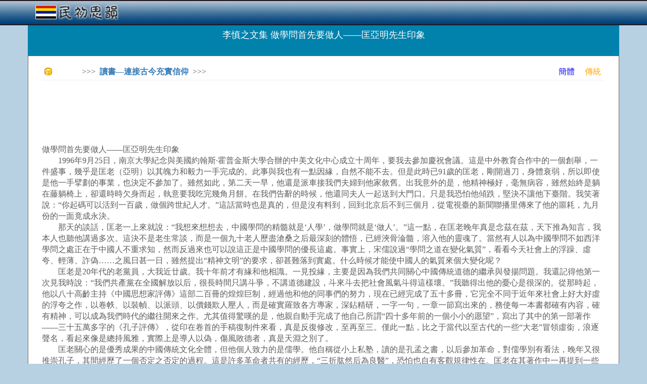

--- FILE ---
content_type: text/html; charset=utf-8
request_url: http://rocidea.com/one?id=8228
body_size: 30164
content:
<!DOCTYPE html>
<html lang="en">
<head>
    <meta charset="utf-8" />
    <meta name="viewport" content="width=device-width, initial-scale=1.0" />
    <title>&#x674E;&#x614E;&#x4E4B;&#x6587;&#x96C6; &#x505A;&#x5B78;&#x554F;&#x9996;&#x5148;&#x8981;&#x505A;&#x4EBA;&#x2014;&#x2014;&#x5321;&#x4E9E;&#x660E;&#x5148;&#x751F;&#x5370;&#x8C61; - 民初思韻</title>

    <link rel="stylesheet" href="https://ajax.aspnetcdn.com/ajax/bootstrap/3.3.7/css/bootstrap.min.css" />
<meta name="x-stylesheet-fallback-test" content="" class="sr-only" /><script>!function(a,b,c,d){var e,f=document,g=f.getElementsByTagName("SCRIPT"),h=g[g.length-1].previousElementSibling,i=f.defaultView&&f.defaultView.getComputedStyle?f.defaultView.getComputedStyle(h):h.currentStyle;if(i&&i[a]!==b)for(e=0;e<c.length;e++)f.write('<link href="'+c[e]+'" '+d+"/>")}("position","absolute",["/lib/bootstrap/dist/css/bootstrap.min.css"], "rel=\u0022stylesheet\u0022 ");</script>
    <link rel="stylesheet" href="/css/site.min.css?v=F_WhPk1iybCYsBBRzIEq-KFVl7lRergSg5pS2zhEd60" />
</head>
<body>
    <script type="text/javascript">

        var _gaq = _gaq || [];
        _gaq.push(['_setAccount', 'UA-23826729-1']);
        _gaq.push(['_trackPageview']);

        (function () {
            var ga = document.createElement('script'); ga.type = 'text/javascript'; ga.async = true;
            ga.src = ('https:' == document.location.protocol ? 'https://ssl' : 'http://www') + '.google-analytics.com/ga.js';
            var s = document.getElementsByTagName('script')[0]; s.parentNode.insertBefore(ga, s);
        })();

        //Sys.Application.add_load(setHeight);
        window.onresize = function () { setHeight(null, null); };
        function setHeight(sender, args) {
            if (document.body.scrollHeight < document.documentElement.clientHeight) {
                document.getElementById("content").style.minHeight = document.documentElement.clientHeight - 146;
            }
        }
        setHeight(null, null);

        function CheckSearch() {
            if (document.getElementById("inSearch").value == "") {
                alert("關鍵詞不能為空!");
                return;
            }
            location.href = "roclist.aspx?search=" + document.getElementById("inSearch").value;
        }

    </script>
    <nav class="navbar navbar-inverse navbar-fixed-top" style="background-image:url(../../images/banner.png);border-bottom:0px; ">
        <div class="container">
            <div class="navbar-header">
                <div style="padding-top:15px;">
                    <a style="margin-top:-25px;" href="/" class="navbar-brand"><b><img src="../images/Logo.png" /></b></a>


                </div>
            </div>
        </div>
    </nav>
    <div class="container body-content">

        <script data-ad-client="ca-pub-8464818276704911" async src="https://pagead2.googlesyndication.com/pagead/js/adsbygoogle.js"></script>

        



<div class="season-block">
    <h4 style="padding-top:20px;">&#x674E;&#x614E;&#x4E4B;&#x6587;&#x96C6; &#x505A;&#x5B78;&#x554F;&#x9996;&#x5148;&#x8981;&#x505A;&#x4EBA;&#x2014;&#x2014;&#x5321;&#x4E9E;&#x660E;&#x5148;&#x751F;&#x5370;&#x8C61;</h4>
</div>

<div class="season-body" style="font-size:16px;background-color:white; border:1px solid #6e6666;">

    <div style="margin-left:12px; margin-right:15px; ">

        <div style="font-size:16px; padding-top:0px;color:#5c5c5c">

            <table style="width:100%;height:20px;">
                <tr>
                    <td><img src="Images/icn_point.gif" style="padding-left:0px;" /></td>
                    <td>>>>&nbsp;&nbsp;<a href="/Subject?id=1034"><b>&#x8B80;&#x66F8;&#x2014;&#x9023;&#x63A5;&#x53E4;&#x4ECA;&#x5145;&#x5BE6;&#x4FE1;&#x4EF0;</b></a>&nbsp;&nbsp;>>></td>
                    <td style="text-align:right;">
                        <a style='color:Blue' href='http://cn.rocidea.com/one?id=8228'>簡體</a>&nbsp;&nbsp;&nbsp;&nbsp;
                        <a style='color:Orange' href='http://www.rocidea.com/one?id=8228'>傳統</a>
                    </td>
                </tr>
            </table>
            <hr />

            <div style="width:100%;height:15px;"></div>

            <script type="text/javascript">

                google_ad_client = "pub-8464818276704911";
                /* 728x90, 创建于 11-6-7 */
                google_ad_slot = "5031196607";
                google_ad_width = 728;
                google_ad_height = 90;

            </script>
            <script type="text/javascript" src="http://pagead2.googlesyndication.com/pagead/show_ads.js">
            </script>

            <div style="width:100%;height:15px;"></div>

            <p>
	做學問首先要做人&mdash;&mdash;匡亞明先生印象<br />
	　　1996年9月25日，南京大學紀念與美國約翰斯&middot;霍普金斯大學合辦的中美文化中心成立十周年，要我去參加慶祝會議。這是中外教育合作中的一個創舉，一件盛事，幾乎是匡老（亞明）以其魄力和毅力一手完成的。此事與我也有一點因緣，自然不能不去。但是此時已91歲的匡老，剛開過刀，身體衰弱，所以即使是他一手擘劃的事業，也決定不參加了。雖然如此，第二天一早，他還是派車接我們夫婦到他家敘舊。出我意外的是，他精神極好，毫無病容，雖然始終是躺在藤躺椅上，卻還時時欠身而起，執意要我吃完幾角月餅。在我們告辭的時候，他還同夫人一起送到大門口。只是我恐怕他傾跌，堅決不讓他下臺階。我笑著說：&ldquo;你起碼可以活到一百歲，做個跨世紀人才。&rdquo;這話當時也是真的，但是沒有料到，回到北京后不到三個月，從電視臺的新聞聯播里傳來了他的噩耗，九月份的一面竟成永決。<br />
	　　那天的談話，匡老一上來就說：&ldquo;我想來想想去，中國學問的精髓就是&lsquo;人學&rsquo;，做學問就是&lsquo;做人&rsquo;。&rdquo;這一點，在匡老晚年真是念茲在茲，天下推為知言，我本人也聽他講過多次。這決不是老生常談，而是一個九十老人歷盡滄桑之后最深刻的體悟，已經浹骨淪髓，溶入他的靈魂了。當然有人以為中國學問不如西洋學問之處正在于中國人不重求知，然而反過來也可以說這正是中國學問的優長這處。事實上，宋儒說過&ldquo;學問之道在變化氣質&rdquo;，看看今天社會上的浮躁、虛夸、輕薄、詐偽&hellip;&hellip;之風日甚一日，雖然提出&ldquo;精神文明&rdquo;的要求，卻甚難落到實處。什么時候才能使中國人的氣質來個大變化呢？<br />
	　　匡老是20年代的老黨員，大我近廿歲。我十年前才有緣和他相識。一見投緣，主要是因為我們共同關心中國傳統道德的繼承與發揚問題。我還記得他第一次見我時說：&ldquo;我們共產黨在全國解放以后，很長時間只講斗爭，不講道德建設，斗來斗去把社會風氣斗得這樣壞。&rdquo;我聽得出他的憂心是很深的。從那時起，他以八十高齡主持《中國思想家評傳》這部二百冊的煌煌巨制，經過他和他的同事們的努力，現在已經完成了五十多冊，它完全不同于近年來社會上好大好虛的浮夸之作，以卷帙、以裝幀、以派頭、以價錢欺人壓人，而是確實羅致各方專家，深鉆精研，一字一句，一章一節寫出來的，務使每一本書都確有內容，確有精神，可以成為我們時代的繼往開來之作。尤其值得驚嘆的是，他親自動手完成了他自己所謂&ldquo;四十多年前的一個小小的愿望&rdquo;，寫出了其中的第一部著作&mdash;&mdash;三十五萬多字的《孔子評傳》，從印在卷首的手稿復制件來看，真是反復修改，至再至三。僅此一點，比之于當代以至古代的一些&ldquo;大老&rdquo;冒領虛銜，浪逐聲名，看起來像是總持風雅，實際上是導人以偽，傷風敗德者，真是天淵之別了。<br />
	　　匡老關心的是優秀成果的中國傳統文化全體，但他個人致力的是儒學。他自稱從小上私塾，讀的是孔孟之書，以后參加革命，對儒學別有看法，晚年又很推崇孔子，其間經歷了一個否定之否定的過程。這是許多革命者共有的經歷，&ldquo;三折肱然后為良醫&rdquo;，恐怕也自有客觀規律性在。匡老在其著作中一再提到一些中國共產黨早期的卓越領導人惲代英、蕭楚女、鄧中夏等同志對他的影響，這些人一方面給了他馬克思主義的影響，一方面也給了他中國傳統道德的的影響。這一點證實了我久有的一個猜測。我一向以為中國共產黨所以能領導中國革命取得勝利，除了客觀環境與政治路線的原因不說，有一點是因為老一輩的共產黨人大多是頂天立地的漢子。他們的骨子里都秉承著中國文化傳統的精華，他們懷有&ldquo;天下興亡，匹夫有責&rdquo;的抱負；&ldquo;民吾胞也，物吾與也&rdquo;的襟懷；&ldquo;無求生以害仁，有殺身以成仁&rdquo;的氣節；立定&ldquo;三軍可奪帥也，匹夫不可奪志也&rdquo;。這樣，才能使他們前仆后繼，再接再厲，不達目的，決不休止。我似乎早就在給我以馬克思主義啟蒙的共產黨員老師身上看到了這一點，匡老也屬于那一輩人。就我現在所知，單就他的交道、敦風義這一點而言，他在《孔子評傳后記》最末了的一段就鄭重提到與他生平關系最密切的四個人：1924年介紹他參加國民黨的中楚傖先生和朱季恂（旬下加子），1926年介紹他參加共產黨的羅霖同志和蔡泰同志。后三人或成烈士，或久已不在人世，至于葉楚傖先生身為國民黨的元老，解放以后，人避之唯恐不及，而在&ldquo;文化大革命&rdquo;中，光這條社會關系，就任憑什么罪名、頭銜都可以加得上去的，匡老則飲水思源、不忘舊恩如此。奇怪的是，這本來是中國人之所以為中國人的道德，可是在二十年的極&ldquo;左&rdquo;錯誤，在中國大地上出現的是欺師滅祖，賣友求榮；吹牛拍馬，吠影吠聲；落井下石，臨難茍免&hellip;&hellip;用葉淺予先生悟道有得之后所作的概括就是：所謂&ldquo;思想改造&rdquo;的目標，就是要改到人人能自覺說假話，結果當然是人心大壞。黨的十一屆三中全會以來，我們一再提出&ldquo;要使社會風氣有一個根本的好轉&rdquo;，然而迄今垂二十年矣，也還是不能說有根本的成功。推原禍始，全在我們自己傷了自己的元氣。<br />
	　　匡老在《孔子評傳》的結論中曾提到&ldquo;惲代英同志說：&lsquo;我對于孔子的道德學問，向來便很佩服&rsquo;&rdquo;。我告訴匡老，1952年下半年，我參加過中國政府第一個派到東歐六國考察文化教育的代表團。一共七八個人，相處六七個月，彼此十分親密。同團有一位是當時的中國科學院辦公廳主任惲子強同志，是代英同志的胞弟，當然他是老革命了，可是比起代英同志來參加革命卻晚了好多年。我問他為什么，他回答說：&ldquo;代英是個孝子，總覺得自己已經以身許國，再也不能讓我這些弟妹置父母與不顧了&rdquo;。誰都知道，代英同志最后是慷慨就義，壯烈成仁的，但是他的這種思想當時就使我十分感動。道德總是會有矛盾的。中國人自古就知道&ldquo;忠孝不能兩全&rdquo;，然后又提出&ldquo;求忠臣必于孝子之門&rdquo;，就因為孔子說過：&ldquo;孝悌者，其仁之本歟！&rdquo;。在矛盾中從容中道，這是中國文化的極致，所以孔子說：&ldquo;中庸其至矣乎&rdquo;！<br />
	　　匡老一貫強調孔子思想&ldquo;提出了有獨立人格、獨立個性和獨立志氣的人的自覺&rdquo;。他指出&ldquo;中國傳統文化的價值在于圍繞個人、人際關系和社會提出了一系列關于如何做人、個人修養和處理好人際關系&rdquo;。他的思想是真正繼承了中國古來&ldquo;治國平天下&rdquo;的第一大事&mdash;&mdash;&ldquo;正人心，淳風俗&rdquo;。中國要振興，世界真要得救，是離不開這一條路的。<br />
	　　那天上午，在長者面前，我放言無忌，自陳依我的觀察，中國文化有三大悖論：第一，有些中國人自以為重歷史，一開口就是上下五千年，然而這些中國人實際上最不重視自己的歷史，天天在毀滅真古董，又天天在制造假古董，尤其是改革開放以來，造起了不少紅紅綠綠、俗不可耐的&ldquo;名勝古跡&rdquo;，其用意只在一個錢字，而全無求真好古之意，全無從歷史中培養民族感情，涵容人文精神之意。第二，有些中國人號稱最愛自然，看看中國的傳統典籍詩畫，似乎也確是如此，有人甚至以此來解&ldquo;天人合一&rdquo;之說，但是事實上，這些中國人最愛破壞自然，只要人為的一加開發，立刻名山失色，碧水遭殃，可謂百試不爽。凡出過國門的，無不會認識到中國人在這一點上簡直稱世界第一。第三，古老中國的最高哲學概念是仁，強調的是&ldquo;以仁存心&rdquo;，是&ldquo;萬物一體之仁&rdquo;，中國傳統的政治哲學則可以說是&ldquo;以仁為體，以禮為用&rdquo;，所以中國自詡為&ldquo;禮義之邦&rdquo;。但是有些中國人的公德心（姑置私德不論，也不說其他可能有的悖論）卻又幾乎可稱世界倒數第一。匡老莞爾稱是。然后談到他第一次赴美，在一個地方看一群孩子玩耍，有一個孩子把吃剩下的糧紙拋在地上，久久沒有人注意，他也耐心觀察，終于孩子的媽媽看到了，叫孩子撿起來放在口袋里，這樣的事實在小到不能再小了。在某些中國人看來，簡直是&ldquo;犯傻&rdquo;，然而匡老注意到了。而從大范圍講，這確實不是一個小問題。<br />
	　　匡老那天興致很好，對我的話也不以為忤。總的來說，匡老生性曠達樂觀，不像我卞急狹隘，看世事常帶灰色。先輩儀型在，這一點就值得我學習終生。一席談話，真是置我于風光霽月之中，臨別互道珍重，我還期待他能以國家古籍整理小組組長的身份明年再到北京主持會議，可以再次向他請益，不料不出三月，遽歸道山，衷哉！<br />
	　　&ldquo;人之云亡，邦國殄瘁&rdquo;。這是我不免有的感情，但是匡老如有知，一定不以我為然。&ldquo;長江后浪推前浪，世上新人換舊人&rdquo;。孔子說：&ldquo;后生可畏，焉知后來者之不如今乎！&rdquo;想必這也是匡老的襟懷。倘能如此，匡老雖去，也可以無憾了。<br />
	　　《炎黃春秋》1997年第6期</p>


            <div style="clear:both;"></div>

            <div style="width:100%; border:solid lightyellow 1px; min-height: 120px;margin-left:0px;margin-right:0px; margin-top:15px; background-color:lightyellow;">

                <div style="padding:0px; padding-top:0px; padding-bottom:0px; text-align:center; background-color:lightyellow;">

                    <script type="text/javascript">
                        google_ad_client = "pub-8464818276704911";
                        /* 728x90, 创建于 11-6-7 */
                        google_ad_slot = "5031196607";
                        google_ad_width = 728;
                        google_ad_height = 90;
                    </script>
                    <script type="text/javascript" src="http://pagead2.googlesyndication.com/pagead/show_ads.js">
                    </script>

                </div>

                <div style="clear:both;"></div>
            </div>

            <br />

            <p>&#x674E;&#x614E;&#x4E4B;  2013-08-22 14:41:16</p>

            <div style="clear:both;"></div>

        </div>

        <div style="border-bottom:2px dashed #b7d1e3;width:92%;padding-top:10px;padding-bottom:10px;"></div>

        <div style="clear:both;"></div>

        <div style="width:100%;padding-top:15px;">
            <div style="width:70%;float:left;">
                    <span style="color:#666666;">[新一篇]&nbsp;</span><a href="One?id=8227">&#x674E;&#x614E;&#x4E4B;&#x6587;&#x96C6; &#x4E0D;&#x80FD;&#x5FD8;&#x8A18;&#x7684;&#x65B0;&#x555F;&#x8499;&#x2500;&#x2500;&#x201C;&#x9769;&#x547D;&#x58D3;&#x5012;&#x6C11;&#x4E3B;&#x201D;&#x7684;&#x88DC;&#x5145;</a><br />

                    <br /><span style="color:#666666;">[舊一篇]&nbsp;</span><a href="One?id=8229">&#x674E;&#x614E;&#x4E4B;&#x6587;&#x96C6; &#x5343;&#x79CB;&#x842C;&#x6B72;&#x540D;&#x5BC2;&#x5BDE;&#x8EAB;&#x540E;&#x4E8B;&#x2014;&#x2014;&#x9001;&#x5225;&#x9322;&#x9418;&#x66F8;&#x5148;&#x751F;</a><br />
            </div>
            <div style="width:15%;float:left;">
                <a href="#"><img src="Images/btn_top.gif" alt="回頂部" title="回頂部" /></a>
            </div>
            <div style="width:15%;float:left;">
                <a href="#comment"><img src="Images/btn_comment.gif" alt="寫評論" title="寫評論" /></a>
            </div>
        </div>

        <div style="border-bottom:2px dashed #b7d1e3;width:92%;padding-top:10px;padding-bottom:10px;clear:both;"></div>

        <div style="clear:both;"></div>

        <div class="col-md-6" style="margin-left:-15px;">
            <div class="sharp color1" style="width:100%; margin-top:10px;">
                <b class="b1"></b><b class="b2"></b><b class="b3"></b><b class="b4"></b>
                <div class="content" style="min-height:252px;">
                    <table style="height:30px;">
                        <tr>
                            <td><img src="Images/icn_point.gif" style="padding-left:10px;" /></td>
                            <td><b>相關閱讀</b></td>
                        </tr>
                    </table>
                    <hr />
                    <div style="padding:5px;">
                                <div title='&#x6F58;&#x65ED;&#x703E; &#x592A;&#x5E73;&#x96DC;&#x8AAA; &#x79D1;&#x8209;&#x602A;&#x80CE;' class="rptTitle" style="width:100%; padding:0px; padding-left:5px;"><a href="one?id=2664">&#x6F58;&#x65ED;&#x703E; &#x592A;&#x5E73;&#x96DC;&#x8AAA; &#x79D1;&#x8209;&#x602A;&#x80CE;</a></div>
                                <div title='&#x79E6;&#x6689;&#x6587;&#x96C6; &#x5B78;&#x8853;&#x8AD6;&#x6587; &#x8AD6;&#x201C;&#x8B66;&#x5BDF;&#x6C11;&#x7CB9;&#x4E3B;&#x7FA9;&#x201D;&#x2014;&#x2014;&#x6C11;&#x7CB9;&#x4E3B;&#x7FA9;&#x65B0;&#x8AD6;&#x4E4B;&#x4E00;' class="rptTitle" style="width:100%; padding:0px; padding-left:5px;"><a href="one?id=8939">&#x79E6;&#x6689;&#x6587;&#x96C6; &#x5B78;&#x8853;&#x8AD6;&#x6587; &#x8AD6;&#x201C;&#x8B66;&#x5BDF;&#x6C11;&#x7CB9;&#x4E3B;&#x7FA9;&#x201D;&#x2014;&#x2014;&#x6C11;&#x7CB9;&#x4E3B;&#x7FA9;&#x65B0;&#x8AD6;&#x4E4B;&#x4E00;</a></div>
                                <div title='&#x300A;&#x4E94;&#x80E1;&#x9304;&#x300B; &#x5289;&#x88D5;&#x5317;&#x4F10;&#x5927;&#x4E8B;&#x8A18;' class="rptTitle" style="width:100%; padding:0px; padding-left:5px;"><a href="one?id=8489">&#x300A;&#x4E94;&#x80E1;&#x9304;&#x300B; &#x5289;&#x88D5;&#x5317;&#x4F10;&#x5927;&#x4E8B;&#x8A18;</a></div>
                                <div title='&#x8FD1;&#x8DDD;&#x96E2;&#x770B;&#x7F8E;&#x570B; I --&#x6B77;&#x53F2;&#x6DF1;&#x8655;&#x7684;&#x6182;&#x616E; &#x7B2C;&#x5341;&#x4E8C;&#x5C01;&#x4FE1;' class="rptTitle" style="width:100%; padding:0px; padding-left:5px;"><a href="one?id=7234">&#x8FD1;&#x8DDD;&#x96E2;&#x770B;&#x7F8E;&#x570B; I --&#x6B77;&#x53F2;&#x6DF1;&#x8655;&#x7684;&#x6182;&#x616E; &#x7B2C;&#x5341;&#x4E8C;&#x5C01;&#x4FE1;</a></div>
                                <div title='&#x6B77;&#x53F2;&#x7684;&#x58DE;&#x813E;&#x6C23; &#x8FB2;&#x6C11;&#x201C;&#x5931;&#x8A9E;&#x7665;&#x201D;&#x7684;&#x75C5;&#x53F2;&#x8003;&#x5BDF;' class="rptTitle" style="width:100%; padding:0px; padding-left:5px;"><a href="one?id=8374">&#x6B77;&#x53F2;&#x7684;&#x58DE;&#x813E;&#x6C23; &#x8FB2;&#x6C11;&#x201C;&#x5931;&#x8A9E;&#x7665;&#x201D;&#x7684;&#x75C5;&#x53F2;&#x8003;&#x5BDF;</a></div>
                                <div title='&#x767D;&#x5FD7;&#x5F37;&#xFF1A;&#x7D00;&#x5BE6;&#x5C0F;&#x8AAA;&#xFF1A;&#x5978;&#x60C5;&#x88C2;&#x8B8A;' class="rptTitle" style="width:100%; padding:0px; padding-left:5px;"><a href="one?id=34274">&#x767D;&#x5FD7;&#x5F37;&#xFF1A;&#x7D00;&#x5BE6;&#x5C0F;&#x8AAA;&#xFF1A;&#x5978;&#x60C5;&#x88C2;&#x8B8A;</a></div>
                                <div title='&#x4E09;&#x570B;&#x6B77;&#x53F2;&#x8207;&#x6587;&#x5316;-&#x4E09;&#x570B;&#x667A;&#x8B00;&#x7CBE;&#x7CB9;&#xFF08;&#x5341;&#x4E03;&#xFF09;' class="rptTitle" style="width:100%; padding:0px; padding-left:5px;"><a href="one?id=34945">&#x4E09;&#x570B;&#x6B77;&#x53F2;&#x8207;&#x6587;&#x5316;-&#x4E09;&#x570B;&#x667A;&#x8B00;&#x7CBE;&#x7CB9;&#xFF08;&#x5341;&#x4E03;&#xFF09;</a></div>
                                <div title='&#x7B2C;&#x4E03;&#x5341;&#x516B;&#x56DE;&#x3000;&#x8001;&#x5B78;&#x58EB;&#x9591;&#x5F81;&#x59FD;&#x5A73;&#x8A5E;&#x3000;&#x7661;&#x516C;&#x5B50;&#x675C;&#x64B0;&#x8299;&#x84C9;&#x8A84;' class="rptTitle" style="width:100%; padding:0px; padding-left:5px;"><a href="one?id=35369">&#x7B2C;&#x4E03;&#x5341;&#x516B;&#x56DE;&#x3000;&#x8001;&#x5B78;&#x58EB;&#x9591;&#x5F81;&#x59FD;&#x5A73;&#x8A5E;&#x3000;&#x7661;&#x516C;&#x5B50;&#x675C;&#x64B0;&#x8299;&#x84C9;&#x8A84;</a></div>
                                <div title='&#x8FD1;&#x8DDD;&#x96E2;&#x770B;&#x7F8E;&#x570B; I --&#x6B77;&#x53F2;&#x6DF1;&#x8655;&#x7684;&#x6182;&#x616E; &#x7B2C;&#x56DB;&#x5C01;&#x4FE1;' class="rptTitle" style="width:100%; padding:0px; padding-left:5px;"><a href="one?id=7226">&#x8FD1;&#x8DDD;&#x96E2;&#x770B;&#x7F8E;&#x570B; I --&#x6B77;&#x53F2;&#x6DF1;&#x8655;&#x7684;&#x6182;&#x616E; &#x7B2C;&#x56DB;&#x5C01;&#x4FE1;</a></div>
                    </div>
                </div>
                <b class="b5"></b><b class="b6"></b><b class="b7"></b><b class="b8"></b>
            </div>
        </div>
        <div class="col-md-6" style="margin-left:-15px;">
            <div class="sharp color1" style="width:100%; margin-top:10px;">
                <b class="b1"></b><b class="b2"></b><b class="b3"></b><b class="b4"></b>
                <div class="content" style="min-height:252px;">
                    <table style="height:30px;">
                        <tr>
                            <td><img src="Images/icn_point.gif" style="padding-left:10px;" /></td>
                            <td><b>推薦文章</b></td>
                        </tr>
                    </table>
                    <hr />
                    <div style="padding:5px; ">
                                <div title='&#x5C08;&#x5BB6;-&#x65B0;&#x624B;&#x578B;&#x6559;&#x5E2B;&#x6559;&#x5B78;&#x6548;&#x80FD;&#x611F;&#x548C;&#x6559;&#x5B78;&#x884C;&#x70BA;&#x7684;&#x7814;&#x7A76;' class="rptTitle" style="width:100%; padding:0px; padding-left:5px;"><a href="one?id=10502">&#x5C08;&#x5BB6;-&#x65B0;&#x624B;&#x578B;&#x6559;&#x5E2B;&#x6559;&#x5B78;&#x6548;&#x80FD;&#x611F;&#x548C;&#x6559;&#x5B78;&#x884C;&#x70BA;&#x7684;&#x7814;&#x7A76;</a></div>
                                <div title='&#x5EFA;&#x7ACB;&#x4EBA;&#x985E;&#x65B0;&#x6587;&#x660E;&#x3000;&#x3000;&#x2014;&#x2014;&#x8AD6;&#x4EBA;&#x8207;&#x81EA;&#x7136;&#x7684;&#x5354;&#x8ABF;&#x767C;&#x5C55;' class="rptTitle" style="width:100%; padding:0px; padding-left:5px;"><a href="one?id=16969">&#x5EFA;&#x7ACB;&#x4EBA;&#x985E;&#x65B0;&#x6587;&#x660E;&#x3000;&#x3000;&#x2014;&#x2014;&#x8AD6;&#x4EBA;&#x8207;&#x81EA;&#x7136;&#x7684;&#x5354;&#x8ABF;&#x767C;&#x5C55;</a></div>
                                <div title='&#x548C;&#x671D;&#x9BAE;&#x96B1;&#x779E;&#x4E86;40&#x5E74;&#x7684;&#x79D8;&#x5BC6; &#x4F60;&#x6C38;&#x9060;&#x90FD;&#x60F3;&#x4E0D;&#x5230;' class="rptTitle" style="width:100%; padding:0px; padding-left:5px;"><a href="one?id=23664">&#x548C;&#x671D;&#x9BAE;&#x96B1;&#x779E;&#x4E86;40&#x5E74;&#x7684;&#x79D8;&#x5BC6; &#x4F60;&#x6C38;&#x9060;&#x90FD;&#x60F3;&#x4E0D;&#x5230;</a></div>
                                <div title='&#x7576;&#x4EE3;&#x54F2;&#x5B78;&#x7684;&#x751F;&#x5B58;&#x8AD6;&#x8F49;&#x5411;&#x53CA;&#x5176;&#x5167;&#x5728;&#x610F;&#x860A;' class="rptTitle" style="width:100%; padding:0px; padding-left:5px;"><a href="one?id=12648">&#x7576;&#x4EE3;&#x54F2;&#x5B78;&#x7684;&#x751F;&#x5B58;&#x8AD6;&#x8F49;&#x5411;&#x53CA;&#x5176;&#x5167;&#x5728;&#x610F;&#x860A;</a></div>
                                <div title='&#x5BB6;&#x9577;&#x5011;&#x6CE8;&#x610F;&#x5566;&#xFF01;4&#x6B72;&#x5973;&#x5B69;&#x56E0;&#x8CBC;&#x500B;&#x5275;&#x53EF;&#x8CBC;&#xFF0C;&#x7ADF;&#x7136;&#x8981;&#x622A;&#x80A2;' class="rptTitle" style="width:100%; padding:0px; padding-left:5px;"><a href="one?id=30462">&#x5BB6;&#x9577;&#x5011;&#x6CE8;&#x610F;&#x5566;&#xFF01;4&#x6B72;&#x5973;&#x5B69;&#x56E0;&#x8CBC;&#x500B;&#x5275;&#x53EF;&#x8CBC;&#xFF0C;&#x7ADF;&#x7136;&#x8981;&#x622A;&#x80A2;</a></div>
                                <div title='&#x9019;&#x6771;&#x897F;&#x5F88;&#x4FBF;&#x5B9C;&#xFF0C;&#x88DC;&#x814E;&#x6297;&#x8870;&#x8001;&#x6548;&#x679C;&#x5F88;&#x597D;&#xFF0C;&#x7537;&#x5973;&#x90FD;&#x9700;&#x8981;' class="rptTitle" style="width:100%; padding:0px; padding-left:5px;"><a href="one?id=32503">&#x9019;&#x6771;&#x897F;&#x5F88;&#x4FBF;&#x5B9C;&#xFF0C;&#x88DC;&#x814E;&#x6297;&#x8870;&#x8001;&#x6548;&#x679C;&#x5F88;&#x597D;&#xFF0C;&#x7537;&#x5973;&#x90FD;&#x9700;&#x8981;</a></div>
                                <div title='&#x6C11;&#x65CF;&#x97F3;&#x6A02;&#x5B78;&#x7684;&#x82E5;&#x5E72;&#x754C;&#x5B9A;&#x3001;&#x65B9;&#x5411;&#x548C;&#x554F;&#x984C;' class="rptTitle" style="width:100%; padding:0px; padding-left:5px;"><a href="one?id=18685">&#x6C11;&#x65CF;&#x97F3;&#x6A02;&#x5B78;&#x7684;&#x82E5;&#x5E72;&#x754C;&#x5B9A;&#x3001;&#x65B9;&#x5411;&#x548C;&#x554F;&#x984C;</a></div>
                                <div title='&#x674E;&#x614E;&#x4E4B;&#x6587;&#x96C6; &#x4EFB;&#x4E0D;&#x5BD0;&#xFF1A;&#x7576;&#x524D;&#x7684;&#x5E7E;&#x500B;&#x554F;&#x984C;&#x2014;&#x2014;&#x8207;&#x674E;&#x614E;&#x4E4B;&#x5148;&#x751F;&#x5C0D;&#x8A71;' class="rptTitle" style="width:100%; padding:0px; padding-left:5px;"><a href="one?id=8253">&#x674E;&#x614E;&#x4E4B;&#x6587;&#x96C6; &#x4EFB;&#x4E0D;&#x5BD0;&#xFF1A;&#x7576;&#x524D;&#x7684;&#x5E7E;&#x500B;&#x554F;&#x984C;&#x2014;&#x2014;&#x8207;&#x674E;&#x614E;&#x4E4B;&#x5148;&#x751F;&#x5C0D;&#x8A71;</a></div>
                                <div title='&#x4F60;&#x4F86;&#x676D;&#x5DDE;&#xFF0C;&#x6211;&#x624D;&#x4E0D;&#x5E36;&#x4F60;&#x53BB;&#x897F;&#x6E56;' class="rptTitle" style="width:100%; padding:0px; padding-left:5px;"><a href="one?id=21232">&#x4F60;&#x4F86;&#x676D;&#x5DDE;&#xFF0C;&#x6211;&#x624D;&#x4E0D;&#x5E36;&#x4F60;&#x53BB;&#x897F;&#x6E56;</a></div>
                    </div>
                </div>
                <b class="b5"></b><b class="b6"></b><b class="b7"></b><b class="b8"></b>
            </div>
        </div>

        <br />
        <div style="clear:both;"></div>
        <br />
        <b><a id="comment">評論集</a></b><br /><br />
        <div style="border-bottom:1px dashed #b7d1e3"></div><br />
                <b>暫無評論。</b><br />
        <br />


        <input type="hidden" data-val="true" data-val-required="The ID field is required." id="ID" name="ID" value="8228" />

        <p>稱謂：<input id="Contact" type="text" class="form-control" /></p>

        <p>内容：<textarea id="Comment" class="form-control"></textarea></p>

        <p><div style="float:left;">驗證：</div><img src="verify?time=20260123195619" style="float:left;" /><input id="Verify" class="form-control" /></p>

        <p><input type="button" value="提交" onclick="Comment();" /></p>

        <span style="color:red;font-weight:bold;"></span>

        <script type="text/javascript">

            function Comment() {
                var contact = $("#Contact").val();
                var comment = $("#Comment").val();
                var verify = $("#Verify").val();
                location.href = "one?id=8228&contact=" + contact + "&comment=" + comment + "&verify=" + verify + "#comment";
            }

        </script>

        <br />
        <a href="/Subject?id=1034">返回列表</a>

    </div>

        </div>



        <div style="clear:both;"></div>

        <footer class="text-center">
            <br />
            <p style="font-size:14px; color:black;">&nbsp;&nbsp;&nbsp;&nbsp;&copy; 2024 民初思韻 - 傳奇時代，簡明韻味</p>
        </footer>
    </div>


    <script src="https://ajax.aspnetcdn.com/ajax/jquery/jquery-2.2.0.min.js" crossorigin="anonymous" integrity="sha384-K+ctZQ+LL8q6tP7I94W+qzQsfRV2a+AfHIi9k8z8l9ggpc8X+Ytst4yBo/hH+8Fk">
    </script>
<script>(window.jQuery||document.write("\u003Cscript src=\u0022/lib/jquery/dist/jquery.min.js\u0022 crossorigin=\u0022anonymous\u0022 integrity=\u0022sha384-K\u002BctZQ\u002BLL8q6tP7I94W\u002BqzQsfRV2a\u002BAfHIi9k8z8l9ggpc8X\u002BYtst4yBo/hH\u002B8Fk\u0022\u003E\u003C/script\u003E"));</script>
    <script src="https://ajax.aspnetcdn.com/ajax/bootstrap/3.3.7/bootstrap.min.js" crossorigin="anonymous" integrity="sha384-Tc5IQib027qvyjSMfHjOMaLkfuWVxZxUPnCJA7l2mCWNIpG9mGCD8wGNIcPD7Txa">
    </script>
<script>(window.jQuery && window.jQuery.fn && window.jQuery.fn.modal||document.write("\u003Cscript src=\u0022/lib/bootstrap/dist/js/bootstrap.min.js\u0022 crossorigin=\u0022anonymous\u0022 integrity=\u0022sha384-Tc5IQib027qvyjSMfHjOMaLkfuWVxZxUPnCJA7l2mCWNIpG9mGCD8wGNIcPD7Txa\u0022\u003E\u003C/script\u003E"));</script>
    <script src="/js/site.min.js"></script>

    
</body>
</html>


--- FILE ---
content_type: text/html; charset=utf-8
request_url: https://www.google.com/recaptcha/api2/aframe
body_size: 268
content:
<!DOCTYPE HTML><html><head><meta http-equiv="content-type" content="text/html; charset=UTF-8"></head><body><script nonce="HcxNNRJ2Fvn1cXAGd3JLuQ">/** Anti-fraud and anti-abuse applications only. See google.com/recaptcha */ try{var clients={'sodar':'https://pagead2.googlesyndication.com/pagead/sodar?'};window.addEventListener("message",function(a){try{if(a.source===window.parent){var b=JSON.parse(a.data);var c=clients[b['id']];if(c){var d=document.createElement('img');d.src=c+b['params']+'&rc='+(localStorage.getItem("rc::a")?sessionStorage.getItem("rc::b"):"");window.document.body.appendChild(d);sessionStorage.setItem("rc::e",parseInt(sessionStorage.getItem("rc::e")||0)+1);localStorage.setItem("rc::h",'1769226980821');}}}catch(b){}});window.parent.postMessage("_grecaptcha_ready", "*");}catch(b){}</script></body></html>